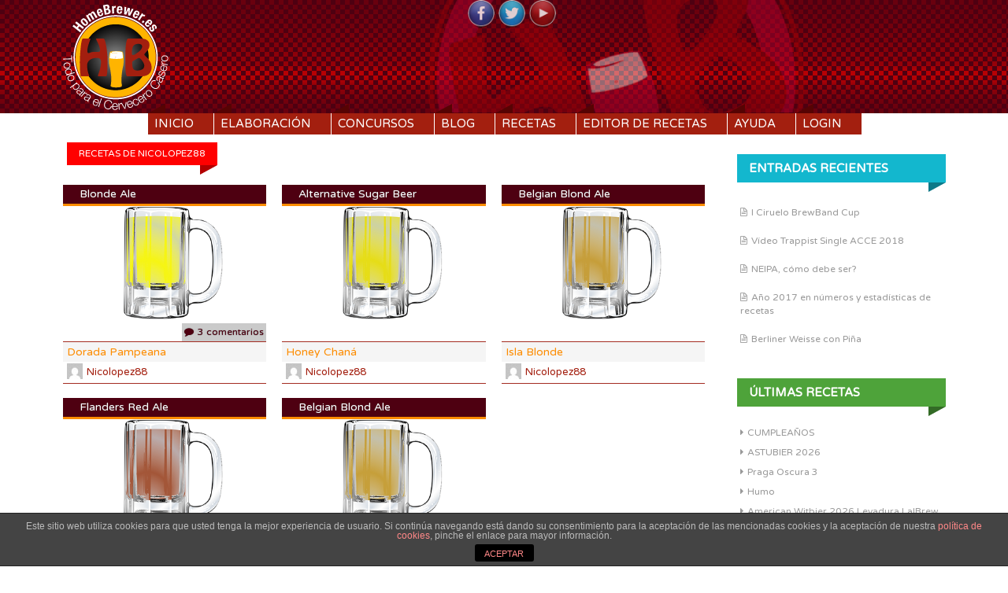

--- FILE ---
content_type: text/html; charset=UTF-8
request_url: https://homebrewer.es/contenido/author/nicolopez88/
body_size: 7639
content:
<!DOCTYPE html>
<html lang="es">
<head>
<meta charset="UTF-8">
<meta name="viewport" content="width=device-width, initial-scale=1">
<title>Nicolopez88 | HomeBrewer.es</title>
<link rel="profile" href="//gmpg.org/xfn/11">
<link rel="pingback" href="https://homebrewer.es/xmlrpc.php">
<link rel="stylesheet" type="text/css" href="//fonts.googleapis.com/css?family=Varela+Round">

<link rel='dns-prefetch' href='//code.jquery.com' />
<link rel='dns-prefetch' href='//fonts.googleapis.com' />
<link rel='dns-prefetch' href='//s.w.org' />
<link rel="alternate" type="application/rss+xml" title="HomeBrewer.es &raquo; Feed" href="https://homebrewer.es/feed/" />
<link rel="alternate" type="application/rss+xml" title="HomeBrewer.es &raquo; Feed de los comentarios" href="https://homebrewer.es/comments/feed/" />
<link rel="alternate" type="application/rss+xml" title="HomeBrewer.es &raquo; Feed de entradas de Nicolopez88" href="https://homebrewer.es/contenido/author/nicolopez88/feed/" />
		<script type="text/javascript">
			window._wpemojiSettings = {"baseUrl":"https:\/\/s.w.org\/images\/core\/emoji\/12.0.0-1\/72x72\/","ext":".png","svgUrl":"https:\/\/s.w.org\/images\/core\/emoji\/12.0.0-1\/svg\/","svgExt":".svg","source":{"concatemoji":"https:\/\/homebrewer.es\/wp-includes\/js\/wp-emoji-release.min.js?ver=5.4.1"}};
			/*! This file is auto-generated */
			!function(e,a,t){var r,n,o,i,p=a.createElement("canvas"),s=p.getContext&&p.getContext("2d");function c(e,t){var a=String.fromCharCode;s.clearRect(0,0,p.width,p.height),s.fillText(a.apply(this,e),0,0);var r=p.toDataURL();return s.clearRect(0,0,p.width,p.height),s.fillText(a.apply(this,t),0,0),r===p.toDataURL()}function l(e){if(!s||!s.fillText)return!1;switch(s.textBaseline="top",s.font="600 32px Arial",e){case"flag":return!c([127987,65039,8205,9895,65039],[127987,65039,8203,9895,65039])&&(!c([55356,56826,55356,56819],[55356,56826,8203,55356,56819])&&!c([55356,57332,56128,56423,56128,56418,56128,56421,56128,56430,56128,56423,56128,56447],[55356,57332,8203,56128,56423,8203,56128,56418,8203,56128,56421,8203,56128,56430,8203,56128,56423,8203,56128,56447]));case"emoji":return!c([55357,56424,55356,57342,8205,55358,56605,8205,55357,56424,55356,57340],[55357,56424,55356,57342,8203,55358,56605,8203,55357,56424,55356,57340])}return!1}function d(e){var t=a.createElement("script");t.src=e,t.defer=t.type="text/javascript",a.getElementsByTagName("head")[0].appendChild(t)}for(i=Array("flag","emoji"),t.supports={everything:!0,everythingExceptFlag:!0},o=0;o<i.length;o++)t.supports[i[o]]=l(i[o]),t.supports.everything=t.supports.everything&&t.supports[i[o]],"flag"!==i[o]&&(t.supports.everythingExceptFlag=t.supports.everythingExceptFlag&&t.supports[i[o]]);t.supports.everythingExceptFlag=t.supports.everythingExceptFlag&&!t.supports.flag,t.DOMReady=!1,t.readyCallback=function(){t.DOMReady=!0},t.supports.everything||(n=function(){t.readyCallback()},a.addEventListener?(a.addEventListener("DOMContentLoaded",n,!1),e.addEventListener("load",n,!1)):(e.attachEvent("onload",n),a.attachEvent("onreadystatechange",function(){"complete"===a.readyState&&t.readyCallback()})),(r=t.source||{}).concatemoji?d(r.concatemoji):r.wpemoji&&r.twemoji&&(d(r.twemoji),d(r.wpemoji)))}(window,document,window._wpemojiSettings);
		</script>
		<style type="text/css">
img.wp-smiley,
img.emoji {
	display: inline !important;
	border: none !important;
	box-shadow: none !important;
	height: 1em !important;
	width: 1em !important;
	margin: 0 .07em !important;
	vertical-align: -0.1em !important;
	background: none !important;
	padding: 0 !important;
}
</style>
	<link rel='stylesheet' id='dashicons-css'  href='https://homebrewer.es/wp-includes/css/dashicons.min.css?ver=5.4.1' type='text/css' media='all' />
<link rel='stylesheet' id='thickbox-css'  href='https://homebrewer.es/wp-includes/js/thickbox/thickbox.css?ver=5.4.1' type='text/css' media='all' />
<link rel='stylesheet' id='wp-block-library-css'  href='https://homebrewer.es/wp-includes/css/dist/block-library/style.min.css?ver=5.4.1' type='text/css' media='all' />
<link rel='stylesheet' id='front-estilos-css'  href='https://homebrewer.es/wp-content/plugins/asesor-cookies-para-la-ley-en-espana/html/front/estilos.css?ver=5.4.1' type='text/css' media='all' />
<link rel='stylesheet' id='kk-star-ratings-css'  href='https://homebrewer.es/wp-content/plugins/kk-star-ratings/public/css/kk-star-ratings.css?ver=4.1.3' type='text/css' media='all' />
<style id='kk-star-ratings-inline-css' type='text/css'>
.kk-star-ratings .kksr-stars .kksr-star {
        margin-right: 0px;
    }
    [dir="rtl"] .kk-star-ratings .kksr-stars .kksr-star {
        margin-left: 0px;
        margin-right: 0;
    }
</style>
<link rel='stylesheet' id='post-views-counter-frontend-css'  href='https://homebrewer.es/wp-content/plugins/post-views-counter/css/frontend.css?ver=1.3.1' type='text/css' media='all' />
<link rel='stylesheet' id='theme-my-login-css'  href='https://homebrewer.es/wp-content/plugins/theme-my-login/assets/styles/theme-my-login.min.css?ver=7.1.2' type='text/css' media='all' />
<link rel='stylesheet' id='inkzine-fonts-css'  href='//fonts.googleapis.com/css?family=Lato%3A100%2C300%2C400%2C700%2C300italic%7CArmata%7CSix+Caps&#038;ver=5.4.1' type='text/css' media='all' />
<link rel='stylesheet' id='inkzine-basic-style-css'  href='https://homebrewer.es/wp-content/themes/HomeBrewer/style.css?ver=5.4.1' type='text/css' media='all' />
<link rel='stylesheet' id='inkzine-layout-css'  href='https://homebrewer.es/wp-content/themes/HomeBrewer/css/layouts/content-sidebar.css?ver=5.4.1' type='text/css' media='all' />
<link rel='stylesheet' id='inkzine-bxslider-style-css'  href='https://homebrewer.es/wp-content/themes/HomeBrewer/css/bxslider/jquery.bxslider.css?ver=5.4.1' type='text/css' media='all' />
<link rel='stylesheet' id='inkzine-bootstrap-style-css'  href='https://homebrewer.es/wp-content/themes/HomeBrewer/css/bootstrap/bootstrap.min.css?ver=5.4.1' type='text/css' media='all' />
<link rel='stylesheet' id='inkzine-main-style-css'  href='https://homebrewer.es/wp-content/themes/HomeBrewer/css/skins/main.css?ver=5.0.9' type='text/css' media='all' />
<script type='text/javascript' src='//code.jquery.com/jquery-1.10.2.js?ver=1.10.2'></script>
<script type='text/javascript'>
/* <![CDATA[ */
var cdp_cookies_info = {"url_plugin":"https:\/\/homebrewer.es\/wp-content\/plugins\/asesor-cookies-para-la-ley-en-espana\/plugin.php","url_admin_ajax":"https:\/\/homebrewer.es\/wp-admin\/admin-ajax.php"};
/* ]]> */
</script>
<script type='text/javascript' src='https://homebrewer.es/wp-content/plugins/asesor-cookies-para-la-ley-en-espana/html/front/principal.js?ver=5.4.1'></script>
<script type='text/javascript' src='//code.jquery.com/ui/1.11.4/jquery-ui.js?ver=1.11.4'></script>
<script type='text/javascript' src='https://homebrewer.es/wp-content/themes/HomeBrewer/js/fixtooltip.js?ver=5.4.1'></script>
<script type='text/javascript' src='https://homebrewer.es/wp-content/themes/HomeBrewer/js/sliphover.js?ver=5.4.1'></script>
<script type='text/javascript' src='https://homebrewer.es/wp-content/themes/HomeBrewer/js/bootstrap.min.js?ver=5.4.1'></script>
<script type='text/javascript' src='https://homebrewer.es/wp-content/themes/HomeBrewer/js/bxslider.min.js?ver=5.4.1'></script>
<script type='text/javascript' src='https://homebrewer.es/wp-content/themes/HomeBrewer/js/stellar.js?ver=5.4.1'></script>
<script type='text/javascript' src='https://homebrewer.es/wp-content/themes/HomeBrewer/js/custom.js?ver=5.4.1'></script>
<link rel='https://api.w.org/' href='https://homebrewer.es/wp-json/' />
<link rel="EditURI" type="application/rsd+xml" title="RSD" href="https://homebrewer.es/xmlrpc.php?rsd" />
<link rel="wlwmanifest" type="application/wlwmanifest+xml" href="https://homebrewer.es/wp-includes/wlwmanifest.xml" /> 
<meta name="generator" content="WordPress 5.4.1" />
	<script>
		var lightbox_transition = 'elastic';
		var lightbox_speed = 500;
		var lightbox_fadeOut = 300;
		var lightbox_title = true;
		var lightbox_scalePhotos = true;
		var lightbox_scrolling = false;
		var lightbox_opacity = 0.201;
		var lightbox_open = false;
		var lightbox_returnFocus = true;
		var lightbox_trapFocus = true;
		var lightbox_fastIframe = true;
		var lightbox_preloading = true;
		var lightbox_overlayClose = true;
		var lightbox_escKey = false;
		var lightbox_arrowKey = false;
		var lightbox_loop = true;
		var lightbox_closeButton = true;
		var lightbox_previous = "previous";
		var lightbox_next = "next";
		var lightbox_close = "close";
		var lightbox_html = false;
		var lightbox_photo = false;
		var lightbox_width = '';
		var lightbox_height = '';
		var lightbox_innerWidth = 'false';
		var lightbox_innerHeight = 'false';
		var lightbox_initialWidth = '300';
		var lightbox_initialHeight = '100';

		var maxwidth = jQuery(window).width();

		if (maxwidth >768) {
			maxwidth =768;
		}

		var lightbox_maxWidth = 768;
		var lightbox_maxHeight = 500;

		var lightbox_slideshow = false;
		var lightbox_slideshowSpeed = 2500;
		var lightbox_slideshowAuto = true;
		var lightbox_slideshowStart = "start slideshow";
		var lightbox_slideshowStop = "stop slideshow";
		var lightbox_fixed = true;
		var lightbox_top, lightbox_bottom, lightbox_left, lightbox_right;

				lightbox_top = false;
		lightbox_bottom = false;
		lightbox_left = false;
		lightbox_right = false;
		
		var lightbox_reposition = false;
		var lightbox_retinaImage = true;
		var lightbox_retinaUrl = false;
		var lightbox_retinaSuffix = "@2x.$1";
		jQuery(window).load(function() {
			var title;
			jQuery('a.cboxElement').click(function() {
				title = jQuery(this).find('img').attr('alt') && lightbox_title ? jQuery(this).find('img').attr('alt') : '';
				setTimeout(function() {
					jQuery('#cboxContent #cboxTitle').text(title);
				}, 1000);
			});
			jQuery('#cboxNext,#cboxPrevious').click(function() {
				setTimeout(function() {
					var src = jQuery('img.cboxPhoto').attr('src');
					jQuery('a.cboxElement').each(function() {
						if (jQuery(this).attr('href') === src) {
							title = lightbox_title ? jQuery(this).find('img').attr('alt') : '';
							jQuery('#cboxContent #cboxTitle').text(title);
						}
					});
				}, 1000);
			});
			jQuery('body').on('click', '#cboxLoadedContent img', function() {
				setTimeout(function() {
					var src = jQuery('img.cboxPhoto').attr('src');
					jQuery('a.cboxElement').each(function() {
						if (jQuery(this).attr('href') === src) {
							title = lightbox_title ? jQuery(this).find('img').attr('alt') : '';
							jQuery('#cboxContent #cboxTitle').text(title);
						}
					});
				}, 1000);
			});
		});
	</script>
	<style></style>  		<style id="inkzine-custom-style">
  		  			.site-description { color: #f2b313 }
  		  		  			.site-title a { color: #a31f0f }
  		  		
  		
  		</style>
  	
  <style type="text/css">.recentcomments a{display:inline !important;padding:0 !important;margin:0 !important;}</style><link rel="icon" href="https://homebrewer.es/wp-content/uploads/2015/09/cropped-logo_homebrewer_big-32x32.png" sizes="32x32" />
<link rel="icon" href="https://homebrewer.es/wp-content/uploads/2015/09/cropped-logo_homebrewer_big-192x192.png" sizes="192x192" />
<link rel="apple-touch-icon" href="https://homebrewer.es/wp-content/uploads/2015/09/cropped-logo_homebrewer_big-180x180.png" />
<meta name="msapplication-TileImage" content="https://homebrewer.es/wp-content/uploads/2015/09/cropped-logo_homebrewer_big-270x270.png" />
<script src="/js/numeric-1.2.6.js?v=1.0.2"></script>
<script src="/js/functions.min.js?ver=1.0.13"></script>

</head>

<body class="archive author author-nicolopez88 author-1130 group-blog">
<div id="page" class="hfeed site">
			
	<header id="masthead" class="site-header row container" role="banner">
		<div class="site-branding col-md-12">
			<div id="social-icons-top" class="col-md-12">
			    				 <a href="https://www.facebook.com/homebrewer.es" title="Facebook" ><img src="https://homebrewer.es/wp-content/themes/HomeBrewer/images/social/facebook.png"></a>
	             	            				 <a href="http://twitter.com/HomeBrewer_es" title="Twitter" ><img src="https://homebrewer.es/wp-content/themes/HomeBrewer/images/social/twitter.png"></a>
	             	             	             	             	             	             	             				 <a href="https://www.youtube.com/channel/UCPu6wtUQLvIEmbzmzKsFz0g" title="YouTube" ><img src="https://homebrewer.es/wp-content/themes/HomeBrewer/images/social/youtube.png"></a>
	                      
			</div>
			<h1 class="menu-toggle">
				<button type="button" href="#" class="toggle-menu" style="display: inline-block;">
		            <span class="icon-bar"></span>
		            <span class="icon-bar"></span>
		        	<span class="icon-bar"></span>
		        </button>Menu</h1>
					<h1 class="site-title logo-container"><a href="https://homebrewer.es/" title="HomeBrewer.es" rel="home">
			<img class='main_logo' src='/wp-content/uploads/2015/09/logo_homebrewer_blanco.png' title='HomeBrewer.es'></a></h1>		</div>
		
	</header><!-- #masthead -->
	<div id="top-bar">	
		   <div id="primary-nav-wrapper" class="col-md-12 container">
				<nav id="primary-navigation" class="primary-navigation" role="navigation">
					
						
						<div class="screen-reader-text skip-link"><a href="#content">Skip to content</a></div>
			
						<div class="menu-logged-out-container"><ul id="menu-logged-out" class="menu"><li id="menu-item-43" class="menu-item menu-item-type-custom menu-item-object-custom menu-item-43"><a href="/">Inicio</a></li>
<li id="menu-item-658" class="menu-item menu-item-type-taxonomy menu-item-object-category menu-item-658"><a href="https://homebrewer.es/contenido/category/elaboracion/">Elaboración</a></li>
<li id="menu-item-558" class="menu-item menu-item-type-taxonomy menu-item-object-category menu-item-558"><a href="https://homebrewer.es/contenido/category/concursos/">Concursos</a></li>
<li id="menu-item-3974" class="menu-item menu-item-type-taxonomy menu-item-object-category menu-item-3974"><a href="https://homebrewer.es/contenido/category/blog/">Blog</a></li>
<li id="menu-item-115" class="menu-item menu-item-type-post_type menu-item-object-page menu-item-115"><a href="https://homebrewer.es/recetas/">Recetas</a></li>
<li id="menu-item-13121" class="menu-item menu-item-type-post_type menu-item-object-page menu-item-13121"><a href="https://homebrewer.es/editor-de-recetas-test/">Editor de recetas</a></li>
<li id="menu-item-514" class="menu-item menu-item-type-taxonomy menu-item-object-category menu-item-514"><a href="https://homebrewer.es/contenido/category/ayuda/">Ayuda</a></li>
<li id="menu-item-40" class="menu-item menu-item-type-custom menu-item-object-custom menu-item-has-children menu-item-40"><a href="#">Login</a>
<ul class="sub-menu">
	<li id="menu-item-46" class="menu-item menu-item-type-custom menu-item-object-custom menu-item-46"><a href="#">login-menu</a></li>
	<li id="menu-item-49" class="menu-item menu-item-type-post_type menu-item-object-page menu-item-49"><a href="https://homebrewer.es/register/">Registro</a></li>
</ul>
</li>
</ul></div>					
				</nav><!-- #site-navigation -->
		</div>
		<!-- <div id="fixed-search">
					</div> -->	
	</div><!--#top-bar-->
		
	<div id="content" class="site-content row">
		<div class="container"> 
	
	<div id="primary-home" class="content-area col-md-9">
		<div id="primary-title">Recetas de Nicolopez88</div>
	
		<main id="masonry" class="site-main col-md-12 myRecipeList" role="main">

<article id="post-10369" class="archive artmain col-md-4 col-sm-6 col-xs-12 post-10369 recipe type-recipe status-publish hentry">
	
	<div class="main-article curb-effect">   
		<a href="https://homebrewer.es/?recipe=dorada-pampeana-4">
			<div class="feat-thumb-holder"> 
				
			    						<div id="infoColor" class="">
							<span id="boxColor" style="background-color: #f6f513;">
								<img width="390" height="300" title="color de la birra" src="/img/jarra_wp.png">
							</span>
						</div>
					  
			</div>
			<div class='styleOver'>Blonde Ale</div>
			<span class="comments">3 comentarios</span>
						
		     <div class="main-content">
		     	<ul class="recipeMiniVitalInfo"> 
		     <li>	<span style="color:#FD8C00;">DI:</span>1.048	<span class="vitalParamsBarHolder">		<span class="vitalParamsBar" style="width:32%;background-color:#FD8C00;"></span>	</span></li>
<li>	<span style="color:#F3AF5C;">DF:</span>1.012	<span class="vitalParamsBarHolder">		<span class="vitalParamsBar" style="width:8%;background-color:#F3AF5C;"></span>	</span></li>
<li>	<span style="color:#4ea33a;">IBU:</span>15.6	<span class="vitalParamsBarHolder">		<span class="vitalParamsBar" style="width:15%;background-color:#4ea33a;"></span>	</span></li>
<li>	<span style="color:#a31f0f;">ABV:</span>4.83%	<span class="vitalParamsBarHolder">		<span class="vitalParamsBar" style="width:32%;background-color:#a31f0f;"></span>	</span></li>
<li>	<span style="color:#b90480;">COLOR:</span>3.02 SRM	<span class="vitalParamsBarHolder">		<span class="vitalParamsBar" style="width:5%;background-color:#b90480;"></span>	</span></li>
			     
			    </ul> 
		     </div>
		</a>  
	</div>
	<h2 class="main-entry-title">
		<a href="https://homebrewer.es/?recipe=dorada-pampeana-4" rel="bookmark" class="truncate" title="Dorada Pampeana">Dorada Pampeana</a>
	</h2> 
	<h3 class="main-entry-author truncate">
		<a href="https://homebrewer.es/contenido/author/nicolopez88/"><img alt='' src='https://secure.gravatar.com/avatar/101a7c70b2db88c8e564eadb0fb60427?s=20&#038;d=mm&#038;r=g' srcset='https://secure.gravatar.com/avatar/101a7c70b2db88c8e564eadb0fb60427?s=40&#038;d=mm&#038;r=g 2x' class='avatar avatar-20 photo' height='20' width='20' />Nicolopez88</a>	</h2>
		
</article><!-- #post-## -->
<article id="post-6905" class="archive artmain col-md-4 col-sm-6 col-xs-12 post-6905 recipe type-recipe status-publish hentry">
	
	<div class="main-article curb-effect">   
		<a href="https://homebrewer.es/?recipe=honey-chana">
			<div class="feat-thumb-holder"> 
				
			    						<div id="infoColor" class="">
							<span id="boxColor" style="background-color: #e6dd17;">
								<img width="390" height="300" title="color de la birra" src="/img/jarra_wp.png">
							</span>
						</div>
					  
			</div>
			<div class='styleOver'>Alternative Sugar Beer</div>
			
		     <div class="main-content">
		     	<ul class="recipeMiniVitalInfo"> 
		     <li>	<span style="color:#FD8C00;">DI:</span>1.047	<span class="vitalParamsBarHolder">		<span class="vitalParamsBar" style="width:31%;background-color:#FD8C00;"></span>	</span></li>
<li>	<span style="color:#F3AF5C;">DF:</span>1.013	<span class="vitalParamsBarHolder">		<span class="vitalParamsBar" style="width:9%;background-color:#F3AF5C;"></span>	</span></li>
<li>	<span style="color:#4ea33a;">IBU:</span>11.4	<span class="vitalParamsBarHolder">		<span class="vitalParamsBar" style="width:11%;background-color:#4ea33a;"></span>	</span></li>
<li>	<span style="color:#a31f0f;">ABV:</span>4.56%	<span class="vitalParamsBarHolder">		<span class="vitalParamsBar" style="width:30%;background-color:#a31f0f;"></span>	</span></li>
<li>	<span style="color:#b90480;">COLOR:</span>4.39 SRM	<span class="vitalParamsBarHolder">		<span class="vitalParamsBar" style="width:7%;background-color:#b90480;"></span>	</span></li>
			     
			    </ul> 
		     </div>
		</a>  
	</div>
	<h2 class="main-entry-title">
		<a href="https://homebrewer.es/?recipe=honey-chana" rel="bookmark" class="truncate" title="Honey Chaná">Honey Chaná</a>
	</h2> 
	<h3 class="main-entry-author truncate">
		<a href="https://homebrewer.es/contenido/author/nicolopez88/"><img alt='' src='https://secure.gravatar.com/avatar/101a7c70b2db88c8e564eadb0fb60427?s=20&#038;d=mm&#038;r=g' srcset='https://secure.gravatar.com/avatar/101a7c70b2db88c8e564eadb0fb60427?s=40&#038;d=mm&#038;r=g 2x' class='avatar avatar-20 photo' height='20' width='20' />Nicolopez88</a>	</h2>
		
</article><!-- #post-## -->
<article id="post-6679" class="archive artmain col-md-4 col-sm-6 col-xs-12 post-6679 recipe type-recipe status-publish hentry">
	
	<div class="main-article curb-effect">   
		<a href="https://homebrewer.es/?recipe=isla-blonde">
			<div class="feat-thumb-holder"> 
				
			    						<div id="infoColor" class="">
							<span id="boxColor" style="background-color: #c69e3a;">
								<img width="390" height="300" title="color de la birra" src="/img/jarra_wp.png">
							</span>
						</div>
					  
			</div>
			<div class='styleOver'>Belgian Blond Ale</div>
			
		     <div class="main-content">
		     	<ul class="recipeMiniVitalInfo"> 
		     <li>	<span style="color:#FD8C00;">DI:</span>1.064	<span class="vitalParamsBarHolder">		<span class="vitalParamsBar" style="width:43%;background-color:#FD8C00;"></span>	</span></li>
<li>	<span style="color:#F3AF5C;">DF:</span>1.017	<span class="vitalParamsBarHolder">		<span class="vitalParamsBar" style="width:11%;background-color:#F3AF5C;"></span>	</span></li>
<li>	<span style="color:#4ea33a;">IBU:</span>20.9	<span class="vitalParamsBarHolder">		<span class="vitalParamsBar" style="width:20%;background-color:#4ea33a;"></span>	</span></li>
<li>	<span style="color:#a31f0f;">ABV:</span>6.31%	<span class="vitalParamsBarHolder">		<span class="vitalParamsBar" style="width:42%;background-color:#a31f0f;"></span>	</span></li>
<li>	<span style="color:#b90480;">COLOR:</span>7.62 SRM	<span class="vitalParamsBarHolder">		<span class="vitalParamsBar" style="width:13%;background-color:#b90480;"></span>	</span></li>
			     
			    </ul> 
		     </div>
		</a>  
	</div>
	<h2 class="main-entry-title">
		<a href="https://homebrewer.es/?recipe=isla-blonde" rel="bookmark" class="truncate" title="Isla Blonde">Isla Blonde</a>
	</h2> 
	<h3 class="main-entry-author truncate">
		<a href="https://homebrewer.es/contenido/author/nicolopez88/"><img alt='' src='https://secure.gravatar.com/avatar/101a7c70b2db88c8e564eadb0fb60427?s=20&#038;d=mm&#038;r=g' srcset='https://secure.gravatar.com/avatar/101a7c70b2db88c8e564eadb0fb60427?s=40&#038;d=mm&#038;r=g 2x' class='avatar avatar-20 photo' height='20' width='20' />Nicolopez88</a>	</h2>
		
</article><!-- #post-## -->
<article id="post-6370" class="archive artmain col-md-4 col-sm-6 col-xs-12 post-6370 recipe type-recipe status-publish hentry">
	
	<div class="main-article curb-effect">   
		<a href="https://homebrewer.es/?recipe=red-smoked">
			<div class="feat-thumb-holder"> 
				
			    						<div id="infoColor" class="">
							<span id="boxColor" style="background-color: #a35638;">
								<img width="390" height="300" title="color de la birra" src="/img/jarra_wp.png">
							</span>
						</div>
					  
			</div>
			<div class='styleOver'>Flanders Red Ale</div>
			
		     <div class="main-content">
		     	<ul class="recipeMiniVitalInfo"> 
		     <li>	<span style="color:#FD8C00;">DI:</span>1.052	<span class="vitalParamsBarHolder">		<span class="vitalParamsBar" style="width:35%;background-color:#FD8C00;"></span>	</span></li>
<li>	<span style="color:#F3AF5C;">DF:</span>1.012	<span class="vitalParamsBarHolder">		<span class="vitalParamsBar" style="width:8%;background-color:#F3AF5C;"></span>	</span></li>
<li>	<span style="color:#4ea33a;">IBU:</span>12.7	<span class="vitalParamsBarHolder">		<span class="vitalParamsBar" style="width:12%;background-color:#4ea33a;"></span>	</span></li>
<li>	<span style="color:#a31f0f;">ABV:</span>5.37%	<span class="vitalParamsBarHolder">		<span class="vitalParamsBar" style="width:36%;background-color:#a31f0f;"></span>	</span></li>
<li>	<span style="color:#b90480;">COLOR:</span>15.34 SRM	<span class="vitalParamsBarHolder">		<span class="vitalParamsBar" style="width:26%;background-color:#b90480;"></span>	</span></li>
			     
			    </ul> 
		     </div>
		</a>  
	</div>
	<h2 class="main-entry-title">
		<a href="https://homebrewer.es/?recipe=red-smoked" rel="bookmark" class="truncate" title="Red Smoked">Red Smoked</a>
	</h2> 
	<h3 class="main-entry-author truncate">
		<a href="https://homebrewer.es/contenido/author/nicolopez88/"><img alt='' src='https://secure.gravatar.com/avatar/101a7c70b2db88c8e564eadb0fb60427?s=20&#038;d=mm&#038;r=g' srcset='https://secure.gravatar.com/avatar/101a7c70b2db88c8e564eadb0fb60427?s=40&#038;d=mm&#038;r=g 2x' class='avatar avatar-20 photo' height='20' width='20' />Nicolopez88</a>	</h2>
		
</article><!-- #post-## -->
<article id="post-6360" class="archive artmain col-md-4 col-sm-6 col-xs-12 post-6360 recipe type-recipe status-publish hentry">
	
	<div class="main-article curb-effect">   
		<a href="https://homebrewer.es/?recipe=golden-ale-5">
			<div class="feat-thumb-holder"> 
				
			    						<div id="infoColor" class="">
							<span id="boxColor" style="background-color: #c69f3a;">
								<img width="390" height="300" title="color de la birra" src="/img/jarra_wp.png">
							</span>
						</div>
					  
			</div>
			<div class='styleOver'>Belgian Blond Ale</div>
			
		     <div class="main-content">
		     	<ul class="recipeMiniVitalInfo"> 
		     <li>	<span style="color:#FD8C00;">DI:</span>1.063	<span class="vitalParamsBarHolder">		<span class="vitalParamsBar" style="width:42%;background-color:#FD8C00;"></span>	</span></li>
<li>	<span style="color:#F3AF5C;">DF:</span>1.014	<span class="vitalParamsBarHolder">		<span class="vitalParamsBar" style="width:9%;background-color:#F3AF5C;"></span>	</span></li>
<li>	<span style="color:#4ea33a;">IBU:</span>15.1	<span class="vitalParamsBarHolder">		<span class="vitalParamsBar" style="width:15%;background-color:#4ea33a;"></span>	</span></li>
<li>	<span style="color:#a31f0f;">ABV:</span>6.58%	<span class="vitalParamsBarHolder">		<span class="vitalParamsBar" style="width:44%;background-color:#a31f0f;"></span>	</span></li>
<li>	<span style="color:#b90480;">COLOR:</span>7.57 SRM	<span class="vitalParamsBarHolder">		<span class="vitalParamsBar" style="width:13%;background-color:#b90480;"></span>	</span></li>
			     
			    </ul> 
		     </div>
		</a>  
	</div>
	<h2 class="main-entry-title">
		<a href="https://homebrewer.es/?recipe=golden-ale-5" rel="bookmark" class="truncate" title="Golden Ale">Golden Ale</a>
	</h2> 
	<h3 class="main-entry-author truncate">
		<a href="https://homebrewer.es/contenido/author/nicolopez88/"><img alt='' src='https://secure.gravatar.com/avatar/101a7c70b2db88c8e564eadb0fb60427?s=20&#038;d=mm&#038;r=g' srcset='https://secure.gravatar.com/avatar/101a7c70b2db88c8e564eadb0fb60427?s=40&#038;d=mm&#038;r=g 2x' class='avatar avatar-20 photo' height='20' width='20' />Nicolopez88</a>	</h2>
		
</article><!-- #post-## -->


		</main><!-- #main -->
		
		
		
	</div><!-- #primary -->
	<div id="secondary" class="widget-area col-md-3" role="complementary">
								<aside id="recent-posts-2" class="widget widget_recent_entries">		<h1 class="widget-title">Entradas recientes</h1>		<ul>
											<li>
					<a href="https://homebrewer.es/contenido/i-ciruelo-brewband-cup/">I Ciruelo BrewBand Cup</a>
									</li>
											<li>
					<a href="https://homebrewer.es/contenido/video-trappist-single-acce-2018/">Vídeo Trappist Single ACCE 2018</a>
									</li>
											<li>
					<a href="https://homebrewer.es/contenido/neipa-como-debe-ser/">NEIPA, cómo debe ser?</a>
									</li>
											<li>
					<a href="https://homebrewer.es/contenido/ano-2017-en-numeros-y-estadisticas-de-recetas/">Año 2017 en números y estadísticas de recetas</a>
									</li>
											<li>
					<a href="https://homebrewer.es/contenido/berliner-weisse-con-pina/">Berliner Weisse con Piña</a>
									</li>
					</ul>
		</aside><aside id="summarizeposts_widget-2" class="widget SummarizePosts_Widget"><h1 class="widget-title">últimas recetas</h1><ul><li><a href="https://homebrewer.es/?recipe=cumpleanos-4">CUMPLEAÑOS</a></li><li><a href="https://homebrewer.es/?recipe=astubier-2026">ASTUBIER 2026</a></li><li><a href="https://homebrewer.es/?recipe=praga-oscura-3">Praga Oscura 3</a></li><li><a href="https://homebrewer.es/?recipe=humo-3">Humo</a></li><li><a href="https://homebrewer.es/?recipe=american-witbier-2026-levadura-lalbrew-witt">American Witbier 2026 Levadura LalBrew Witt</a></li><li><a href="https://homebrewer.es/?recipe=rauchbier-th26">Rauchbier TH26</a></li><li><a href="https://homebrewer.es/?recipe=encendida5">Encendida5</a></li><li><a href="https://homebrewer.es/?recipe=pilsner-urquell-clon-clon-3">Pilsner Urquell Clon (Clon)</a></li><li><a href="https://homebrewer.es/?recipe=dougalls-session-stout-clon-clon">Dougalls session stout (Clon) (Clon)</a></li><li><a href="https://homebrewer.es/?recipe=session-stout-7">Session stout</a></li></ul></aside><aside id="recent-comments-2" class="widget widget_recent_comments"><h1 class="widget-title">Comentarios recientes</h1><ul id="recentcomments"><li class="recentcomments"><span class="comment-author-link">Juan Carlos</span> en <a href="https://homebrewer.es/?recipe=kolsch-concurso/#comment-3605">Kolsch concurso</a></li><li class="recentcomments"><span class="comment-author-link">L.R.S</span> en <a href="https://homebrewer.es/?recipe=kolsch-eg-2025/#comment-2747">KOLSCH EG 2025</a></li><li class="recentcomments"><span class="comment-author-link">Makakuel</span> en <a href="https://homebrewer.es/?recipe=doble-ipa-39/#comment-2734">Doble ipa</a></li><li class="recentcomments"><span class="comment-author-link">Makakuel</span> en <a href="https://homebrewer.es/?recipe=belgian-blond-clon/#comment-2729">Belgian blond (Clon)</a></li><li class="recentcomments"><span class="comment-author-link">Makakuel</span> en <a href="https://homebrewer.es/?recipe=belgian-blond-clon/#comment-2727">Belgian blond (Clon)</a></li><li class="recentcomments"><span class="comment-author-link">Juan Carlos</span> en <a href="https://homebrewer.es/?recipe=6091-muevemil/#comment-2692">6091 MUEVEMIL</a></li><li class="recentcomments"><span class="comment-author-link">L.R.S</span> en <a href="https://homebrewer.es/?recipe=6091-muevemil/#comment-2691">6091 MUEVEMIL</a></li><li class="recentcomments"><span class="comment-author-link">Juan Carlos</span> en <a href="https://homebrewer.es/?recipe=1906-2/#comment-2690">1906</a></li><li class="recentcomments"><span class="comment-author-link">Makakuel</span> en <a href="https://homebrewer.es/?recipe=dopelbock/#comment-2686">Dopelbock</a></li><li class="recentcomments"><span class="comment-author-link">marky</span> en <a href="https://homebrewer.es/?recipe=viva-belgica/#comment-2682">Viva Bélgica</a></li></ul></aside><aside id="post_views_counter_list_widget-2" class="widget widget_post_views_counter_list_widget"><h1 class="widget-title">Lo más visto</h1><ul>
			<li>
					<a class="post-title" href="https://homebrewer.es/contenido/calculadora-de-agua/">Calculadora de agua</a>
			</li>
			<li>
					<a class="post-title" href="https://homebrewer.es/contenido/recetas-apa-para-el-concurso-homebrewer-es/">Recetas APA para el concurso HomeBrewer.es</a>
			</li>
			<li>
					<a class="post-title" href="https://homebrewer.es/contenido/el-arroz-en-la-cerveza/">El arroz en la cerveza</a>
			</li>
			<li>
					<a class="post-title" href="https://homebrewer.es/contenido/dryhop/">DryHop</a>
			</li>
			<li>
					<a class="post-title" href="https://homebrewer.es/contenido/lupulo-temprano-o-first-wort-hop/">Lúpulo temprano o First Wort Hop</a>
			</li></ul></aside>	</div><!-- #secondary -->
	
	<div class="clear"></div>
	</div><!--.container-->
	<div id="footer-sidebar"  class="widget-area col-md-12 clearfix" role="complementary">
	 <div id="footer-inner-wrapper">	
		<div class="container col-md-12">
							 
		</div>	
			
<script>
  (function(i,s,o,g,r,a,m){i['GoogleAnalyticsObject']=r;i[r]=i[r]||function(){
  (i[r].q=i[r].q||[]).push(arguments)},i[r].l=1*new Date();a=s.createElement(o),
  m=s.getElementsByTagName(o)[0];a.async=1;a.src=g;m.parentNode.insertBefore(a,m)
  })(window,document,'script','//www.google-analytics.com/analytics.js','ga');

  ga('create', 'UA-68943853-1', 'auto');
  ga('send', 'pageview');

</script>
	<footer id="colophon" class="site-footer row" role="contentinfo">
		<div class="container">
			<div class="site-info col-md-7">
				<span class='sep'> <i class='fa fa-square'> </i> </span>				Todos los derechos reservados
			</div><!-- .site-info -->
			<div id="social-icons" class="col-md-5">
			    				 <a href="https://www.facebook.com/homebrewer.es" title="Facebook" ><i class="social-icon fa fa-facebook-square"></i></a>
	             	            				 <a href="http://twitter.com/HomeBrewer_es" title="Twitter" ><i class="social-icon fa fa-twitter-square"></i></a>
	             	             	             	             	             	             	             				 <a href="https://www.youtube.com/channel/UCPu6wtUQLvIEmbzmzKsFz0g" title="YouTube" ><i class="social-icon fa fa-youtube-square"></i></a>
	             	         
			</div>
			<div class="site-info col-md-7">				
				<a href="/changelog/">ChangeLog</a>
			</div>
			
		</div>   
	</footer><!-- #colophon -->
	</div>	
	</div><!-- #footer-sidebar -->
	
	
</div><!-- #content -->
</div><!-- #page -->

<!-- HTML del pié de página -->
<div class="cdp-cookies-alerta  cdp-solapa-ocultar cdp-cookies-tema-gris">
	<div class="cdp-cookies-texto">
		<p style="font-size:12px !important;line-height:12px !important">Este sitio web utiliza cookies para que usted tenga la mejor experiencia de usuario. Si continúa navegando está dando su consentimiento para la aceptación de las mencionadas cookies y la aceptación de nuestra <a href="https://homebrewer.es/politica-de-cookies/" style="font-size:12px !important;line-height:12px !important">política de cookies</a>, pinche el enlace para mayor información.</p>
		<a href="javascript:;" class="cdp-cookies-boton-cerrar">ACEPTAR</a> 
	</div>
	<a class="cdp-cookies-solapa">Aviso de cookies</a>
</div>
 <link rel='stylesheet' id='style-name-css'  href='https://homebrewer.es/wp-content/plugins/lightbox/css/frontend/colorbox-1.css?ver=5.4.1' type='text/css' media='all' />
<script type='text/javascript'>
/* <![CDATA[ */
var thickboxL10n = {"next":"Siguiente >","prev":"< Anterior","image":"Imagen","of":"de","close":"Cerrar","noiframes":"Esta funci\u00f3n necesita frames integrados. Tienes los iframes desactivados o tu navegador no es compatible.","loadingAnimation":"https:\/\/homebrewer.es\/wp-includes\/js\/thickbox\/loadingAnimation.gif"};
/* ]]> */
</script>
<script type='text/javascript' src='https://homebrewer.es/wp-includes/js/thickbox/thickbox.js?ver=3.1-20121105'></script>
<script type='text/javascript'>
/* <![CDATA[ */
var kk_star_ratings = {"action":"kk-star-ratings","endpoint":"https:\/\/homebrewer.es\/wp-admin\/admin-ajax.php","nonce":"719255b83b"};
/* ]]> */
</script>
<script type='text/javascript' src='https://homebrewer.es/wp-content/plugins/kk-star-ratings/public/js/kk-star-ratings.js?ver=4.1.3'></script>
<script type='text/javascript'>
/* <![CDATA[ */
var themeMyLogin = {"action":"","errors":[]};
/* ]]> */
</script>
<script type='text/javascript' src='https://homebrewer.es/wp-content/plugins/theme-my-login/assets/scripts/theme-my-login.min.js?ver=7.1.2'></script>
<script type='text/javascript' src='https://homebrewer.es/wp-content/themes/HomeBrewer/js/navigation.js?ver=20120206'></script>
<script type='text/javascript' src='https://homebrewer.es/wp-content/themes/HomeBrewer/js/skip-link-focus-fix.js?ver=20130115'></script>
<script type='text/javascript' src='https://homebrewer.es/wp-includes/js/wp-embed.min.js?ver=5.4.1'></script>
<script type='text/javascript' src='https://homebrewer.es/wp-content/plugins/lightbox/js/frontend/custom.js?ver=5.4.1'></script>
<script type='text/javascript' src='https://homebrewer.es/wp-content/plugins/lightbox/js/frontend/jquery.colorbox.js?ver=5.4.1'></script>
</body>
</html>